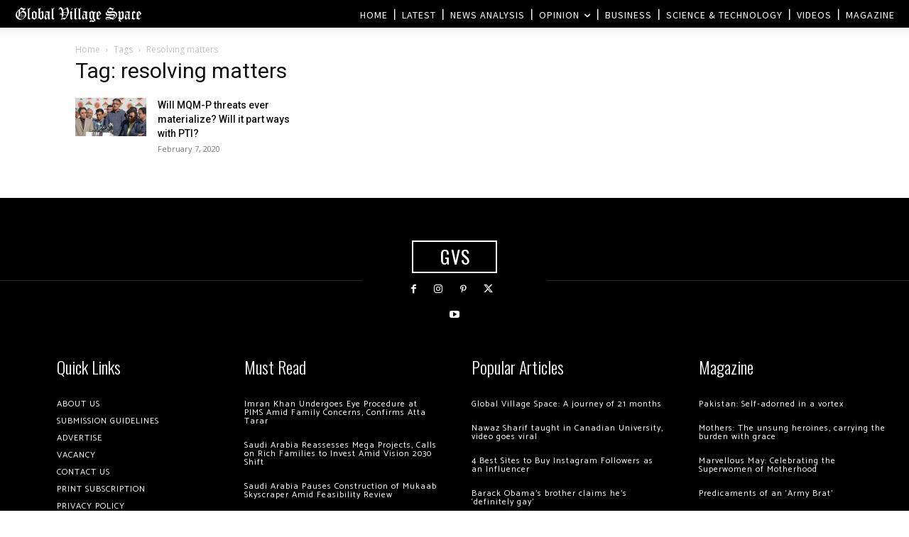

--- FILE ---
content_type: text/html; charset=utf-8
request_url: https://www.google.com/recaptcha/api2/aframe
body_size: 267
content:
<!DOCTYPE HTML><html><head><meta http-equiv="content-type" content="text/html; charset=UTF-8"></head><body><script nonce="7Plchm_5SiY8ION0jBpnjg">/** Anti-fraud and anti-abuse applications only. See google.com/recaptcha */ try{var clients={'sodar':'https://pagead2.googlesyndication.com/pagead/sodar?'};window.addEventListener("message",function(a){try{if(a.source===window.parent){var b=JSON.parse(a.data);var c=clients[b['id']];if(c){var d=document.createElement('img');d.src=c+b['params']+'&rc='+(localStorage.getItem("rc::a")?sessionStorage.getItem("rc::b"):"");window.document.body.appendChild(d);sessionStorage.setItem("rc::e",parseInt(sessionStorage.getItem("rc::e")||0)+1);localStorage.setItem("rc::h",'1769729200069');}}}catch(b){}});window.parent.postMessage("_grecaptcha_ready", "*");}catch(b){}</script></body></html>